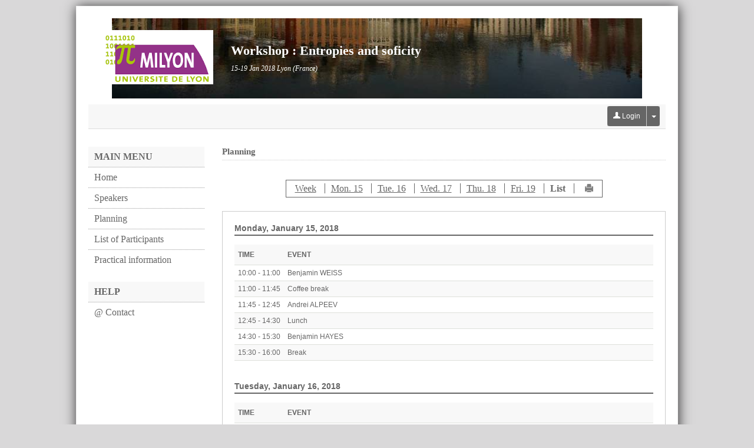

--- FILE ---
content_type: text/html
request_url: https://entropies.sciencesconf.org/program.html
body_size: 5194
content:
<!DOCTYPE html PUBLIC "-//W3C//DTD XHTML 1.0 Strict//EN" "http://www.w3.org/TR/xhtml1/DTD/xhtml1-strict.dtd"><html xmlns="http://www.w3.org/1999/xhtml"> 

<!-- Mirrored from entropies.sciencesconf.org/program by HTTrack Website Copier/3.x [XR&CO'2014], Mon, 03 Jan 2022 10:07:25 GMT -->
<!-- Added by HTTrack --><meta http-equiv="content-type" content="text/html;charset=UTF-8" /><!-- /Added by HTTrack -->
<head>  
    <meta http-equiv="Content-Type" content="text/html; charset=utf-8" /> 
    
        <link rel="icon" type="type/png" href="img/favicon.png" />
    <link href="feeds/rss" title="entropies.sciencesconf.org : RSS" type="application/rss+xml" rel="alternate" />
    <link href="feeds/atom" title="entropies.sciencesconf.org : Atom" type="application/atom+xml" rel="alternate" />
    <title>Entropies and soficity - Sciencesconf.org</title>
    <script type="text/javascript">
    //<![CDATA[
    var lang = 'en'; var langs = ['en'];    //]]>
</script><link rel="stylesheet" href="css/conference/program.css" type="text/css" media="screen" />
<link rel="stylesheet" href="data/css/program.css" type="text/css" media="screen" />
<link rel="stylesheet" href="css/jquery/ui/jquery.uife7c.css?1.15.3" type="text/css" media="screen" />
<link rel="stylesheet" href="css/jquery/jquery.tipsyfe7c.css?1.15.3" type="text/css" media="screen" />
<link rel="stylesheet" href="css/conference/templates/basefe7c.css?1.15.3" type="text/css" media="screen" />
<link rel="stylesheet" href="css/conference/templates/template_980_centre_verticalfe7c.css?1.15.3" type="text/css" media="screen" />
<link rel="stylesheet" href="css/conferencefe7c.css?1.15.3" type="text/css" media="screen" />
<link rel="stylesheet" href="css/conference/skins/skin_basic.css" type="text/css" media="screen" />

<script type="text/javascript" src="js/jquery/jquery.js"></script>
<script type="text/javascript" src="js/jquery/jquery.ui.js"></script>
<script type="text/javascript" src="js/translation9ed2.js?lang=en"></script>
<script type="text/javascript" src="js/jquery/jquery.jsonfe7c.js?1.15.3"></script>
<script type="text/javascript" src="js/conference/formfe7c.js?1.15.3"></script>
<script type="text/javascript" src="js/jquery/jquery.tipsyfe7c.js?1.15.3"></script>
<script type="text/javascript" src="js/sciencesconffe7c.js?1.15.3"></script>
<script type="text/javascript" src="js/conference/programfe7c.js?1.15.3"></script>

</head> 
<body>

    <!-- CONTENEUR EXTERNE -->
	<div id='template_external' class='site_position' align='center'>
		<!-- CONTAINER PRINCIPAL -->
		<div id='template_wrapper'  class='largeur_page'>
		    
		    <!-- HEAD -->
		        	
    			<div id='template_header' style="background:url('data/header/bandeau_6.jpg')  no-repeat center bottom #ffffff;color:#ffffff">
    		<table border="0" cellspacing="0" cellpadding="0">
    		  <tr>
    		    <td align="center" valign="middle"><a href="index.html"><img src="data/header/milyon.png" name="header_logo" id="header_logo" style='margin-right:30px'/></a></td>
    		    <td align="left" valign="middle">
    		    <div id='header_title'><a href="index.html" style="color:#ffffff">Workshop : Entropies and soficity</a></div>
    			<div id='header_subtitle'></div>
    		 	<div id='header_wheredate'>
    		 	    15-19 Jan 2018 Lyon&nbsp;(France)    		 	</div>
    		    </td>
    		  </tr>
    		</table>
    	</div>

		    		    
		    <!-- FIL ARIANE -->
		    <div id='template_link'>
		       <table width="100%" border="0" cellpadding="0" cellspacing="0" height="40">
<tr>
<td align="left" valign="middle">
<!-- DEBUT DES LANGUES -->
<div class="language">      
    </div>
<!-- FIN DES LANGUES -->
</td>
    <!-- DEBUT message administratif éventuel -->
        <!-- FIN message administratif éventuel -->
    <td align="right" valign="middle">
<!-- DEBUT DES LANGUES -->
<div class='filariane_quicklogin'>
        <form action="https://entropies.sciencesconf.org/user/login" method="post">
            <div class="btngrp">
                <button type="submit" class="btn-login menu_niveau_1_on"><img src="img/user-w.png" width="12px;"/>&nbsp;Login                </button>
                <div class="dropdown">
                    <button class="dropbtn menu_niveau_1_on" type="button"><span class="caret"></span></button>
                    <div class="dropdown-content">
                        <a href="user/lost.html">Lost password ?</a>
                                                    <a href="user/createaccount.html"
                               class="linkCreateUser">Create account</a>
                                            </div>
                </div>
            </div>
        </form>
            
</div>
<!-- FIN DES LANGUES -->
</td>

</tr>
</table>





		    </div>

		    <!-- MENU + CONTENU -->
						<table id='template_main' width="100%" border="0" cellpadding="0" cellspacing="0">
              <tr> 
                <td align="left" valign="top" id='template_menu'><div id="menu" style='float:left; width:197px; min-height:600px;'>
    <div class='menu_cartouche'>Main menu</div>
    <div id='menu_public' class='menu' style="margin-bottom:20px;">
        <div class='sousmenu_cartouche'> 
                            <div class='menu_niveau_1 menu_44619'><a href='index.html' target='_self'>Home</a><input type="hidden" class="menu" value="44619.0" /></div>
                                        <div class='menu_niveau_1 menu_62184'><a href='resource/page/id/2.html' target='_self'>Speakers</a><input type="hidden" class="menu" value="62184.0" /></div>
                                        <div class='menu_niveau_1 menu_62390'><a href='program.html' target='_self'>Planning</a><input type="hidden" class="menu" value="62390.0" /></div>
                                        <div class='menu_niveau_1 menu_44622'><a href='resource/listeparticipants.html' target='_self'>List of Participants</a><input type="hidden" class="menu" value="44622.0" /></div>
                                        <div class='menu_niveau_1 menu_44623'><a href='resource/page/id/1.html' target='_self'>Practical information</a><input type="hidden" class="menu" value="44623.0" /></div>
                            </div>   
    </div>
    

                            <div id='menu_gestion' class='menu'  style="margin-bottom:20px;">
               <!-- Suppression du menu connecté à l'initialisation -->
            </div>
               

    
    <div id='menu_contact' class='menu' >
        <div class='menu_cartouche'>HELP</div>
        <div class='sousmenu_cartouche'> 
                        <div id="menu_mail" class='menu_niveau_1'>
                <script type="text/javascript" language="javascript">decrypt('ragebcvrf@fpvraprfpbas.bet', 'mailContact');</script>                <a id="mailContact" href="mailto:" >@&nbsp;Contact</a>
            </div>
            <!--?php if (Zend_Registry::get('conference')->_website->viewContactTech()) {?-->
                   </div>
    </div>
</div> </td>
                <td align="left" valign="top" id='template_content'>
                        <h1 class="titre">Planning</h1>
    			        

<!-- Liens aux différents modes d'affichage -->
<!-- Liens aux différents modes d'affichage -->
<table align="center" class="no_print">
    <tr>
        <td>
            <div class="fond_bleu bord_bleu_gauche bord_bleu_haut bord_bleu_droite bord_bleu_bas pagination">
                                    <span class="bord_bleu_droite ">
                                                    <a href="program/graphic.html">Week</a>
                                            </span>
                                                                            <span class="bord_bleu_droite ">
                                                            <a href="program/graphic/date/2018-01-15.html">Mon. 15</a>
                                                    </span>
                                            <span class="bord_bleu_droite ">
                                                            <a href="program/graphic/date/2018-01-16.html">Tue. 16</a>
                                                    </span>
                                            <span class="bord_bleu_droite ">
                                                            <a href="program/graphic/date/2018-01-17.html">Wed. 17</a>
                                                    </span>
                                            <span class="bord_bleu_droite ">
                                                            <a href="program/graphic/date/2018-01-18.html">Thu. 18</a>
                                                    </span>
                                            <span class="bord_bleu_droite ">
                                                            <a href="program/graphic/date/2018-01-19.html">Fri. 19</a>
                                                    </span>
                                                                        <span class="bord_bleu_droite current">
                                                    List                                            </span>
                  
                <span>&nbsp;&nbsp;<a href="program/details/print/page.html" target="_blank" title="Print"><i class="icon icon-print"></i></a></span>
            </div>
        </td>
    </tr>
</table> 
    

<script type="text/javascript">
function displayPapers(link, papers)
{
    if ($(link).text() == '(+)') {
        $(papers).toggle();
        $(link).text('(-)');
        $(papers + 'a').text('(-)');
    } else {
        $(papers).hide();
        $(link).text('(+)');
        $(papers + 'a').text('(+)');
    }
    
}
</script>

<!-- Programme  -->
<div class='formcontent jour program_details'>
  	<!-- Liste des jours -->
	      	<div class='elem' style="margin-bottom:0px;">
        	<p class='entete' id='j_2018-01-15'>
        		<span id='2018-01-15' onclick="$('#tableau_2018-01-15').toggle()" class="link">
        		   Monday, January 15, 2018        	    </span>
        	</p>
        </div>	
    	<div class='elem' id='tableau_2018-01-15' style="margin-bottom:20px;">
        	<table width="100%" border="0" cellpadding="6" cellspacing="0" class="tableau" id='events_2018-01-15' date='2018-01-15'>
    	      	<thead>
    	        	<tr>
    	          		<td width="72" align="left">Time</td>
    	          		<td align="left">Event</td>
    	          		<td width="30" align="right">
                                                            &nbsp;
                                                    </td>
    	        	</tr>
    	      	</thead>
    	      	<tbody>
    			<!-- liste des events du jour -->
    			        			<tr class='evt evt2' id='evt72179'>
        	          	<td align="left" valign="middle" class="evtTime">
        	          	        			                 <span class="time-start">10:00</span><span class="time-sep"> - </span><span class="time-end">11:00</span>
    			                     	          	</td>
        	          	<td align="left" valign="middle">
        	          	    <span class="event-title">Benjamin WEISS</span>        	          	</td>
        	          	<td align="right" valign="middle">
        	          		 
                            &nbsp;
        	          	</td>
                	</tr>
                	
                	<!-- Papiers -->
                	            	
    			        			<tr class='evt evt3' id='evt72183'>
        	          	<td align="left" valign="middle" class="evtTime">
        	          	        			                 <span class="time-start">11:00</span><span class="time-sep"> - </span><span class="time-end">11:45</span>
    			                     	          	</td>
        	          	<td align="left" valign="middle">
        	          	    <span class="event-title">Coffee break</span>        	          	</td>
        	          	<td align="right" valign="middle">
        	          		 
                            &nbsp;
        	          	</td>
                	</tr>
                	
                	<!-- Papiers -->
                	            	
    			        			<tr class='evt evt2' id='evt72180'>
        	          	<td align="left" valign="middle" class="evtTime">
        	          	        			                 <span class="time-start">11:45</span><span class="time-sep"> - </span><span class="time-end">12:45</span>
    			                     	          	</td>
        	          	<td align="left" valign="middle">
        	          	    <span class="event-title">Andrei ALPEEV</span>        	          	</td>
        	          	<td align="right" valign="middle">
        	          		 
                            &nbsp;
        	          	</td>
                	</tr>
                	
                	<!-- Papiers -->
                	            	
    			        			<tr class='evt evt3' id='evt72184'>
        	          	<td align="left" valign="middle" class="evtTime">
        	          	        			                 <span class="time-start">12:45</span><span class="time-sep"> - </span><span class="time-end">14:30</span>
    			                     	          	</td>
        	          	<td align="left" valign="middle">
        	          	    <span class="event-title">Lunch</span>        	          	</td>
        	          	<td align="right" valign="middle">
        	          		 
                            &nbsp;
        	          	</td>
                	</tr>
                	
                	<!-- Papiers -->
                	            	
    			        			<tr class='evt evt2' id='evt72181'>
        	          	<td align="left" valign="middle" class="evtTime">
        	          	        			                 <span class="time-start">14:30</span><span class="time-sep"> - </span><span class="time-end">15:30</span>
    			                     	          	</td>
        	          	<td align="left" valign="middle">
        	          	    <span class="event-title">Benjamin HAYES</span>        	          	</td>
        	          	<td align="right" valign="middle">
        	          		 
                            &nbsp;
        	          	</td>
                	</tr>
                	
                	<!-- Papiers -->
                	            	
    			        			<tr class='evt evt3' id='evt72185'>
        	          	<td align="left" valign="middle" class="evtTime">
        	          	        			                 <span class="time-start">15:30</span><span class="time-sep"> - </span><span class="time-end">16:00</span>
    			                     	          	</td>
        	          	<td align="left" valign="middle">
        	          	    <span class="event-title">Break</span>        	          	</td>
        	          	<td align="right" valign="middle">
        	          		 
                            &nbsp;
        	          	</td>
                	</tr>
                	
                	<!-- Papiers -->
                	            	
    			    			</tbody>
    		</table>
    			
      	</div>
      	      	<div class='elem' style="margin-bottom:0px;">
        	<p class='entete' id='j_2018-01-16'>
        		<span id='2018-01-16' onclick="$('#tableau_2018-01-16').toggle()" class="link">
        		   Tuesday, January 16, 2018        	    </span>
        	</p>
        </div>	
    	<div class='elem' id='tableau_2018-01-16' style="margin-bottom:20px;">
        	<table width="100%" border="0" cellpadding="6" cellspacing="0" class="tableau" id='events_2018-01-16' date='2018-01-16'>
    	      	<thead>
    	        	<tr>
    	          		<td width="72" align="left">Time</td>
    	          		<td align="left">Event</td>
    	          		<td width="30" align="right">
                                                            &nbsp;
                                                    </td>
    	        	</tr>
    	      	</thead>
    	      	<tbody>
    			<!-- liste des events du jour -->
    			        			<tr class='evt evt2' id='evt72186'>
        	          	<td align="left" valign="middle" class="evtTime">
        	          	        			                 <span class="time-start">10:00</span><span class="time-sep"> - </span><span class="time-end">11:00</span>
    			                     	          	</td>
        	          	<td align="left" valign="middle">
        	          	    <span class="event-title">Douglas LIND</span>        	          	</td>
        	          	<td align="right" valign="middle">
        	          		 
                            &nbsp;
        	          	</td>
                	</tr>
                	
                	<!-- Papiers -->
                	            	
    			        			<tr class='evt evt3' id='evt72187'>
        	          	<td align="left" valign="middle" class="evtTime">
        	          	        			                 <span class="time-start">11:00</span><span class="time-sep"> - </span><span class="time-end">11:45</span>
    			                     	          	</td>
        	          	<td align="left" valign="middle">
        	          	    <span class="event-title">Coffee break</span>        	          	</td>
        	          	<td align="right" valign="middle">
        	          		 
                            &nbsp;
        	          	</td>
                	</tr>
                	
                	<!-- Papiers -->
                	            	
    			        			<tr class='evt evt2' id='evt72188'>
        	          	<td align="left" valign="middle" class="evtTime">
        	          	        			                 <span class="time-start">11:45</span><span class="time-sep"> - </span><span class="time-end">12:45</span>
    			                     	          	</td>
        	          	<td align="left" valign="middle">
        	          	    <span class="event-title">Balázs SZEGEDY </span>        	          	</td>
        	          	<td align="right" valign="middle">
        	          		 
                            &nbsp;
        	          	</td>
                	</tr>
                	
                	<!-- Papiers -->
                	            	
    			        			<tr class='evt evt3' id='evt72189'>
        	          	<td align="left" valign="middle" class="evtTime">
        	          	        			                 <span class="time-start">12:45</span><span class="time-sep"> - </span><span class="time-end">14:30</span>
    			                     	          	</td>
        	          	<td align="left" valign="middle">
        	          	    <span class="event-title">Lunch</span>        	          	</td>
        	          	<td align="right" valign="middle">
        	          		 
                            &nbsp;
        	          	</td>
                	</tr>
                	
                	<!-- Papiers -->
                	            	
    			        			<tr class='evt evt2' id='evt72190'>
        	          	<td align="left" valign="middle" class="evtTime">
        	          	        			                 <span class="time-start">14:30</span><span class="time-sep"> - </span><span class="time-end">15:30</span>
    			                     	          	</td>
        	          	<td align="left" valign="middle">
        	          	    <span class="event-title">Vadim ALEKSEEV</span>        	          	</td>
        	          	<td align="right" valign="middle">
        	          		 
                            &nbsp;
        	          	</td>
                	</tr>
                	
                	<!-- Papiers -->
                	            	
    			        			<tr class='evt evt3' id='evt72191'>
        	          	<td align="left" valign="middle" class="evtTime">
        	          	        			                 <span class="time-start">15:30</span><span class="time-sep"> - </span><span class="time-end">16:00</span>
    			                     	          	</td>
        	          	<td align="left" valign="middle">
        	          	    <span class="event-title">Break</span>        	          	</td>
        	          	<td align="right" valign="middle">
        	          		 
                            &nbsp;
        	          	</td>
                	</tr>
                	
                	<!-- Papiers -->
                	            	
    			        			<tr class='evt evt2' id='evt72192'>
        	          	<td align="left" valign="middle" class="evtTime">
        	          	        			                 <span class="time-start">16:00</span><span class="time-sep"> - </span><span class="time-end">17:00</span>
    			                     	          	</td>
        	          	<td align="left" valign="middle">
        	          	    <span class="event-title">Brandon SEWARD</span>        	          	</td>
        	          	<td align="right" valign="middle">
        	          		 
                            &nbsp;
        	          	</td>
                	</tr>
                	
                	<!-- Papiers -->
                	            	
    			    			</tbody>
    		</table>
    			
      	</div>
      	      	<div class='elem' style="margin-bottom:0px;">
        	<p class='entete' id='j_2018-01-17'>
        		<span id='2018-01-17' onclick="$('#tableau_2018-01-17').toggle()" class="link">
        		   Wednesday, January 17, 2018        	    </span>
        	</p>
        </div>	
    	<div class='elem' id='tableau_2018-01-17' style="margin-bottom:20px;">
        	<table width="100%" border="0" cellpadding="6" cellspacing="0" class="tableau" id='events_2018-01-17' date='2018-01-17'>
    	      	<thead>
    	        	<tr>
    	          		<td width="72" align="left">Time</td>
    	          		<td align="left">Event</td>
    	          		<td width="30" align="right">
                                                            &nbsp;
                                                    </td>
    	        	</tr>
    	      	</thead>
    	      	<tbody>
    			<!-- liste des events du jour -->
    			        			<tr class='evt evt2' id='evt72193'>
        	          	<td align="left" valign="middle" class="evtTime">
        	          	        			                 <span class="time-start">10:00</span><span class="time-sep"> - </span><span class="time-end">11:00</span>
    			                     	          	</td>
        	          	<td align="left" valign="middle">
        	          	    <span class="event-title">Hanfeng LI</span>        	          	</td>
        	          	<td align="right" valign="middle">
        	          		 
                            &nbsp;
        	          	</td>
                	</tr>
                	
                	<!-- Papiers -->
                	            	
    			        			<tr class='evt evt3' id='evt72194'>
        	          	<td align="left" valign="middle" class="evtTime">
        	          	        			                 <span class="time-start">11:00</span><span class="time-sep"> - </span><span class="time-end">11:45</span>
    			                     	          	</td>
        	          	<td align="left" valign="middle">
        	          	    <span class="event-title">Coffee break</span>        	          	</td>
        	          	<td align="right" valign="middle">
        	          		 
                            &nbsp;
        	          	</td>
                	</tr>
                	
                	<!-- Papiers -->
                	            	
    			        			<tr class='evt evt2' id='evt72195'>
        	          	<td align="left" valign="middle" class="evtTime">
        	          	        			                 <span class="time-start">11:45</span><span class="time-sep"> - </span><span class="time-end">12:45</span>
    			                     	          	</td>
        	          	<td align="left" valign="middle">
        	          	    <span class="event-title">Felipe GARCIA-RAMOS</span>        	          	</td>
        	          	<td align="right" valign="middle">
        	          		 
                            &nbsp;
        	          	</td>
                	</tr>
                	
                	<!-- Papiers -->
                	            	
    			        			<tr class='evt evt3' id='evt72196'>
        	          	<td align="left" valign="middle" class="evtTime">
        	          	        			                 <span class="time-start">12:45</span><span class="time-sep"> - </span><span class="time-end">14:30</span>
    			                     	          	</td>
        	          	<td align="left" valign="middle">
        	          	    <span class="event-title">Lunch</span>        	          	</td>
        	          	<td align="right" valign="middle">
        	          		 
                            &nbsp;
        	          	</td>
                	</tr>
                	
                	<!-- Papiers -->
                	            	
    			        			<tr class='evt evt3' id='evt72197'>
        	          	<td align="left" valign="middle" class="evtTime">
        	          	        			                 <span class="time-start">14:30</span><span class="time-sep"> - </span><span class="time-end">19:00</span>
    			                     	          	</td>
        	          	<td align="left" valign="middle">
        	          	    <span class="event-title">Free afternoon at Musée des Confluences</span>        	          	</td>
        	          	<td align="right" valign="middle">
        	          		 
                            &nbsp;
        	          	</td>
                	</tr>
                	
                	<!-- Papiers -->
                	            	
    			    			</tbody>
    		</table>
    			
      	</div>
      	      	<div class='elem' style="margin-bottom:0px;">
        	<p class='entete' id='j_2018-01-18'>
        		<span id='2018-01-18' onclick="$('#tableau_2018-01-18').toggle()" class="link">
        		   Thursday, January 18, 2018        	    </span>
        	</p>
        </div>	
    	<div class='elem' id='tableau_2018-01-18' style="margin-bottom:20px;">
        	<table width="100%" border="0" cellpadding="6" cellspacing="0" class="tableau" id='events_2018-01-18' date='2018-01-18'>
    	      	<thead>
    	        	<tr>
    	          		<td width="72" align="left">Time</td>
    	          		<td align="left">Event</td>
    	          		<td width="30" align="right">
                                                            &nbsp;
                                                    </td>
    	        	</tr>
    	      	</thead>
    	      	<tbody>
    			<!-- liste des events du jour -->
    			        			<tr class='evt evt2' id='evt72198'>
        	          	<td align="left" valign="middle" class="evtTime">
        	          	        			                 <span class="time-start">10:00</span><span class="time-sep"> - </span><span class="time-end">11:00</span>
    			                     	          	</td>
        	          	<td align="left" valign="middle">
        	          	    <span class="event-title">Alejandro MAASS</span>        	          	</td>
        	          	<td align="right" valign="middle">
        	          		 
                            &nbsp;
        	          	</td>
                	</tr>
                	
                	<!-- Papiers -->
                	            	
    			        			<tr class='evt evt3' id='evt72199'>
        	          	<td align="left" valign="middle" class="evtTime">
        	          	        			                 <span class="time-start">11:00</span><span class="time-sep"> - </span><span class="time-end">11:45</span>
    			                     	          	</td>
        	          	<td align="left" valign="middle">
        	          	    <span class="event-title">Coffee break</span>        	          	</td>
        	          	<td align="right" valign="middle">
        	          		 
                            &nbsp;
        	          	</td>
                	</tr>
                	
                	<!-- Papiers -->
                	            	
    			        			<tr class='evt evt2' id='evt72200'>
        	          	<td align="left" valign="middle" class="evtTime">
        	          	        			                 <span class="time-start">11:45</span><span class="time-sep"> - </span><span class="time-end">12:45</span>
    			                     	          	</td>
        	          	<td align="left" valign="middle">
        	          	    <span class="event-title">Miklos ABERT</span>        	          	</td>
        	          	<td align="right" valign="middle">
        	          		 
                            &nbsp;
        	          	</td>
                	</tr>
                	
                	<!-- Papiers -->
                	            	
    			        			<tr class='evt evt3' id='evt72201'>
        	          	<td align="left" valign="middle" class="evtTime">
        	          	        			                 <span class="time-start">12:45</span><span class="time-sep"> - </span><span class="time-end">14:30</span>
    			                     	          	</td>
        	          	<td align="left" valign="middle">
        	          	    <span class="event-title">Lunch</span>        	          	</td>
        	          	<td align="right" valign="middle">
        	          		 
                            &nbsp;
        	          	</td>
                	</tr>
                	
                	<!-- Papiers -->
                	            	
    			        			<tr class='evt evt2' id='evt72202'>
        	          	<td align="left" valign="middle" class="evtTime">
        	          	        			                 <span class="time-start">14:30</span><span class="time-sep"> - </span><span class="time-end">15:30</span>
    			                     	          	</td>
        	          	<td align="left" valign="middle">
        	          	    <span class="event-title">Lewis BOWEN</span>        	          	</td>
        	          	<td align="right" valign="middle">
        	          		 
                            &nbsp;
        	          	</td>
                	</tr>
                	
                	<!-- Papiers -->
                	            	
    			        			<tr class='evt evt3' id='evt72203'>
        	          	<td align="left" valign="middle" class="evtTime">
        	          	        			                 <span class="time-start">15:30</span><span class="time-sep"> - </span><span class="time-end">16:00</span>
    			                     	          	</td>
        	          	<td align="left" valign="middle">
        	          	    <span class="event-title">Break</span>        	          	</td>
        	          	<td align="right" valign="middle">
        	          		 
                            &nbsp;
        	          	</td>
                	</tr>
                	
                	<!-- Papiers -->
                	            	
    			        			<tr class='evt evt2' id='evt72204'>
        	          	<td align="left" valign="middle" class="evtTime">
        	          	        			                 <span class="time-start">16:00</span><span class="time-sep"> - </span><span class="time-end">17:00</span>
    			                     	          	</td>
        	          	<td align="left" valign="middle">
        	          	    <span class="event-title">Klaus SCHMIDT</span>        	          	</td>
        	          	<td align="right" valign="middle">
        	          		 
                            &nbsp;
        	          	</td>
                	</tr>
                	
                	<!-- Papiers -->
                	            	
    			    			</tbody>
    		</table>
    			
      	</div>
      	      	<div class='elem' style="margin-bottom:0px;">
        	<p class='entete' id='j_2018-01-19'>
        		<span id='2018-01-19' onclick="$('#tableau_2018-01-19').toggle()" class="link">
        		   Friday, January 19, 2018        	    </span>
        	</p>
        </div>	
    	<div class='elem' id='tableau_2018-01-19' style="margin-bottom:20px;">
        	<table width="100%" border="0" cellpadding="6" cellspacing="0" class="tableau" id='events_2018-01-19' date='2018-01-19'>
    	      	<thead>
    	        	<tr>
    	          		<td width="72" align="left">Time</td>
    	          		<td align="left">Event</td>
    	          		<td width="30" align="right">
                                                            &nbsp;
                                                    </td>
    	        	</tr>
    	      	</thead>
    	      	<tbody>
    			<!-- liste des events du jour -->
    			        			<tr class='evt evt2' id='evt72205'>
        	          	<td align="left" valign="middle" class="evtTime">
        	          	        			                 <span class="time-start">10:00</span><span class="time-sep"> - </span><span class="time-end">11:00</span>
    			                     	          	</td>
        	          	<td align="left" valign="middle">
        	          	    <span class="event-title">Anna GIORDANO BRUNO</span>        	          	</td>
        	          	<td align="right" valign="middle">
        	          		 
                            &nbsp;
        	          	</td>
                	</tr>
                	
                	<!-- Papiers -->
                	            	
    			        			<tr class='evt evt3' id='evt72206'>
        	          	<td align="left" valign="middle" class="evtTime">
        	          	        			                 <span class="time-start">11:00</span><span class="time-sep"> - </span><span class="time-end">11:45</span>
    			                     	          	</td>
        	          	<td align="left" valign="middle">
        	          	    <span class="event-title">Coffee break</span>        	          	</td>
        	          	<td align="right" valign="middle">
        	          		 
                            &nbsp;
        	          	</td>
                	</tr>
                	
                	<!-- Papiers -->
                	            	
    			        			<tr class='evt evt2' id='evt72207'>
        	          	<td align="left" valign="middle" class="evtTime">
        	          	        			                 <span class="time-start">11:45</span><span class="time-sep"> - </span><span class="time-end">12:45</span>
    			                     	          	</td>
        	          	<td align="left" valign="middle">
        	          	    <span class="event-title">David KERR</span>        	          	</td>
        	          	<td align="right" valign="middle">
        	          		 
                            &nbsp;
        	          	</td>
                	</tr>
                	
                	<!-- Papiers -->
                	            	
    			        			<tr class='evt evt3' id='evt72208'>
        	          	<td align="left" valign="middle" class="evtTime">
        	          	        			                 <span class="time-start">12:45</span><span class="time-sep"> - </span><span class="time-end">14:30</span>
    			                     	          	</td>
        	          	<td align="left" valign="middle">
        	          	    <span class="event-title">Lunch</span>        	          	</td>
        	          	<td align="right" valign="middle">
        	          		 
                            &nbsp;
        	          	</td>
                	</tr>
                	
                	<!-- Papiers -->
                	            	
    			    			</tbody>
    		</table>
    			
      	</div>
      	</div>


<script language='Javascript'>

function affBloc(qui){
	$('#'+qui).toggle();
}

</script>			    </td>
              </tr>
            </table>
					    <!-- PIED DE PAGE -->
		    <div id='template_foot'>
                <div align="right">
    <table border="0" cellspacing="0" cellpadding="0" width="100%">
        <tr>
                        <td width="33%" align="left" valign="middle"><span class="online_users">Online user: <b>1</b></span></td>
                        <td align="center" valign="middle">
            	
            </td>
            <td width="33%" align="right" valign="middle">
                <a href="http://ccsd.cnrs.fr/" target='_blank'><img src="img/ccsd.png" border="0" /></a>
                <a href="http://www.sciencesconf.org/" target='_blank'><img src="img/favicon-g.png" height="22" border="0" title="Sciencesconf.org" /></a>
            </td>
        </tr>
    </table>
</div>			</div>
		</div>
	</div>
	<div id="template_center"></div>

    <!-- Boites de dialogue communes à toutes les pages du site  -->
      
    <div id='popup_dialog' class="alert" style='display: none;'></div>
    <div id='popup_alert' class="alert" style='display: none;'></div>
    <div id='popup_confirm' class="alert" style='display: none;'></div>
    <div id='loading' style='display: none;'><div class="msgbox"><div><span id="loading_img"><img src="img/conference/load.gif" align="absmiddle" style="margin-right:10px;"/></span>Loading...</div></div></div>
    
    </body>

<!-- Mirrored from entropies.sciencesconf.org/program by HTTrack Website Copier/3.x [XR&CO'2014], Mon, 03 Jan 2022 10:07:35 GMT -->
</html>

--- FILE ---
content_type: text/css
request_url: https://entropies.sciencesconf.org/css/conference/program.css
body_size: 2944
content:
@charset "utf-8";

#planning .heures {
	font-size: 11px;
	font-weight: normal;
	text-align: center;
	position: relative;
	left: 0px;
	width: 40px;
	margin: auto;
	padding-top: 3px;
}

#planning .vertical_droite {
	border-right-width: 1px;
	border-right-style: dotted;
	border-right-color: #dddddd;
}

#planning .vertical_gauche {
	border-left-width: 1px;
	border-left-style: dotted;
	border-left-color: #dddddd;
}

#planning .horizontal_bas {
	border-bottom-width: 1px;
	border-bottom-style: dotted;
}

.bord_bleu_haut {
	border-top-style: solid;
	border-top-width: 1px;
}

.bord_bleu_bas {
	border-bottom-style: solid;
	border-bottom-width: 1px;
}

.bord_bleu_droite {
	border-right-style: solid;
	border-right-width: 1px;
}

.bord_bleu_gauche {
	border-left-style: solid;
	border-left-width: 1px;
}

#planning .bord_gris_haut {
	border-top-style: solid;
	border-top-width: 1px;
	border-top-color: #dfddde;
}

#planning .bord_gris_bas {
	border-bottom-style: dotted;
	border-bottom-width: 1px;
	border-bottom-color: #dfddde;
}

#planning .bord_gris_droite {
	border-right-style: solid;
	border-right-width: 1px;
	border-right-color: #dfddde;
}

#planning .bord_gris_gauche {
	border-left-style: solid;
	border-left-width: 1px;
	border-left-color: #dfddde;
}


#planning .grille_horizontale {
	background-image:
		url(../../img/conference/planning/front/repeat_grille_60px.gif);
}

#planning .boite {
	font-family: Verdana, Geneva, sans-serif;
	font-size: 10px;
	width: 100%;
	margin: auto;
	position: relative;
	left: 0px;
	text-align: center;
}

#planning .nav {
	padding: 0 10px;
	text-decoration: none;
}

.legend {
	width: 15px;
	height: 15px;
	margin-left: 5px;
}

#planning .event {
	text-align: center;
	border-width: 1px;
	border-style: solid;
	height: 100%;
	font-family: Verdana, Geneva, sans-serif;
	font-size: 11px;
}

.eventDate {
	position: absolute;
	top: 1px;
	left: 1px;
	font-size: 9px;
	padding: 0px 3px 1px;
}

.eventTitle {
	font-weight: bolder;
	position: relative;
}
.eventTitleWeek {
    padding-top: 0px;
}
.eventTitleDay {
    padding-top: 12px;
}
.eventRoom {
	position: absolute;
	bottom: 0px;
	right: 0px;
	font-size: 10px;
	padding: 2px 5px;
}

.eventInfo {
	font-weight: lighter;
	font-style: italic;
	text-decoration: none;
}

.pagination {
	padding: 5px;
	text-align: center;
	margin: 20px 10px;
	float: left;
}

.pagination span {
	padding: 0 10px;
}

.pagination .current {
	font-weight: bolder;
}

.popupTime {
	font-style: italic;
	font-size: smaller;
	padding: 2px;
}
.borderBottom {
	border-bottom: 1px dotted #999999;
    margin-bottom: 5px;
}

.popupRoom {
	float: right;
}

.popupTitle {
	font-style: italic;
	font-weight: bolder;
	font-size: larger;
	
}

.popupSpeaker {
	font-style: italic;
	padding-top: 10px;
}

.popupDescription,.popupFile,.popupPapers,.popupPaper {
	padding-top: 10px;
}

.popupPaper .title {
	font-weight: bolder;
}

.popupPaper .speaker {
	font-style: italic;
}

.eventTitle a {
	text-decoration: none;
}

.focus {
	font-weight: bolder;
}

table.tableau a {
	color: inherit;
}

--- FILE ---
content_type: text/css
request_url: https://entropies.sciencesconf.org/data/css/program.css
body_size: 1059
content:
#planning .heures,.trebuchet_bleu_12_normal {
	color: #446688;
}

#planning .fond_bleu {
	background-color: #E6EFF8;
}

#planning .bord_bleu_gauche {
	border-left-color: #A5BDC1;
}

#planning .bord_bleu_droite {
	border-right-color: #A5BDC1;
}

#planning .bord_bleu_haut {
	border-top-color: #A5BDC1;
}

#planning .event1,#planning .event1 a,.legend1 {
	background-color: #F48657;
	border-color: #F47C3D;
	color: #ffffff;
}

#planning .event3,.event3 a,.legend3 {
	background-color: #D9D9D9;
	border-color: #CDCDCD;
	color: #ffffff;
}

#planning .event4,.event4 a,.legend4 {
	background-color: #63C1D8;
	border-color: #3FACCF;
	color: #ffffff;
}

#planning .event5,.event5 a,.legend5 {
	background-color: #D9D9D9;
	border-color: #CDCDCD;
	color: #ffffff;
}

#planning .event2,.event2 a,.legend2 {
	background-color: #0DAAD0;
	border-color: #0C8CBD;
	color: #ffffff;
}

#planning .event1 .eventDate {
	background-color: #F47C3D;
}

#planning .event3 .eventDate {
	background-color: #CDCDCD;
}

#planning .event4 .eventDate {
	background-color: #3FACCF;
}

#planning .event5 .eventDate {
	background-color: #CDCDCD;
}

#planning .event2 .eventDate {
	background-color: #0C8CBD;
}

--- FILE ---
content_type: text/css
request_url: https://entropies.sciencesconf.org/css/conference/templates/basefe7c.css?1.15.3
body_size: 5082
content:
@charset "utf-8";

/* Squelette */
body 									{ background-color: #fff; margin: 0px; background-color: #fff; min-height: 980px ; color:#666;}
#template_external 						{ margin-top:10px; margin-left:10px; margin-right:10px; } 
#template_wrapper, #profiler   			{ background-color:#FFFFFF; padding:20px; border: 1px solid #F1F1F1; -moz-box-shadow: 0px 0px 10px #aaa;  -webkit-box-shadow: 0px 0px 10px #aaa;  box-shadow: 0px 0px 10px #aaa;border-bottom-width:0px;}
#template_header						{ background:url() repeat ; padding:20px; background-color:#f7f7f7; color:#666; text-align:left;}
#template_header a						{ color:#666; text-decoration:none; }
#template_header div 					{ margin-top:5px; margin-bottom:5px; }
#template_header #header_logo 			{ border:0px; }
#template_header #header_title 			{ font-size:22px ; font-weight:bold ; margin-bottom:5px; }
#template_header #header_subtitle  		{ font-size:18px ; margin-bottom:10px; text-decoration:none; color:inherit; }
#template_header #header_wheredate 		{ font-size:12px ; font-style:italic; }
#template_link 							{ clear:left; background-color:#f7f7f7; height:41px; margin-top:10px; border-bottom: 1px solid #DDDDDD;}
#template_link .language 				{ margin-left:10px; }
#template_link  .on 					{ border-width:3px; border-color: #fcefa1; }
#template_link  .off					{ border-width:3px; border-color: #FFFFFF; }
#template_link .filariane_quicklogin 	{ margin-right:10px; float:right; }
#template_main 							{ margin-top:30px; }
#template_content 						{ padding-left:10px ; padding-bottom:20px; background-color:#FFF; }
#template_menu 							{ width:165px;  padding:20px; padding-top:0px; padding-left:0px;  text-align: left;}
#template_menu .menu_login 				{ width:165px;  padding:20px; text-align: left; }
#template_menu .menu_login p 			{ margin-bottom: 0px; }
#template_foot      					{ background-color:#F7F7F7 ; padding:5px; border-top:1px solid #DDD;  margin-top:50px; }
#template_foot .pied 					{ clear: left; background-color:#f7f7f7; ; height:42px; }
pre                                     { width:300px; }
#template_link #administrative_message  { background-color:red ; color:black; margin-top:5px; margin-bottom:5px; font-weight: bold;}

/* Menu Vertical */
.menu                   { text-align:left; width:197px;  }
.menu_cartouche         { width: 215px;font-weight:bold ;text-decoration: none;display:block;width:187px;height:100%;padding-top:8px;padding-bottom:8px; padding-left:10px;background-color: #F8F8F8;text-transform: uppercase;}
.menu_cartouche a       { font-size:16px ;text-decoration: none; }
.menu_niveau_1          { width: 197px;color: #999;border-top-color:#999; border-top:1px dotted;border-top-style:dotted; }
.menu_niveau_1 a        { color:#666;text-decoration: none; display:block;width:187px; height:100%; padding-top:8px; padding-bottom:8px;padding-left:10px;border-top-color:#999;}
.menu_niveau_1 a:hover  { color:#000;background-color:#FCFCFC;border-top-color:#999;}
.menu_niveau_1 a:active, .menu_niveau_1 a:focus  { color:#000;background-color:#FCFCFC;border-top-color:#999;}
.menu_niveau_1_on       { color:#FFF; text-decoration: none; border-top-color:#999; background-color:#666666; }
.menu_niveau_1_on a     { color:#FFFFFF;text-decoration: none;padding-top:8px;padding-bottom:8px;padding-left:10px;display:block;width:187px;height:100%;}
.menu_niveau_2          { width: 197px;background-color:#FDFDFD; }
.menu_niveau_2 a        { font-weight:normal;color:#666;text-decoration: none;  display:block; width:172px; height:100%; padding-top:4px; padding-bottom:4px; padding-left:15px;}
.menu_niveau_2 a:hover  { background-color:#FaFaFa; color:#000; }
.menu_niveau_2 .menu_niveau_2 a:active, .menu_niveau_2 a:focus  { font-weight:normal; }
.menu_niveau_2_on       { width: 197px;background-color:#FDFDFD }
.menu_niveau_2_on a     { font-weight: normal; text-decoration: underline; display:block; width:172px; height:100%;padding-top:4px; padding-bottom:4px; padding-left:15px; }
.menu_niveau_2_on a:hover { background-color:#FaFaFa; }
.sousmenu_dir   { padding-top:5px; padding-bottom:5px; }

/* Menu Horizontal */
div#mainmenu    {  background-color:#f9f9f9; position : relative; z-index : 9; }
div#mainmenu a  { padding: 10px;  }
div#mainmenu ul                 { padding:0px; margin:0px; }
div#mainmenu ul li              {list-style: none;float:left; border-left:1px dotted #CCC; text-align:left}
div#mainmenu ul li:hover        { background-color:#666; }
div#mainmenu ul li a            { color:#666;text-decoration: none; display:block; }
div#mainmenu ul li:hover > a    { color:#FFF;}
div#mainmenu ul li:hover ul     { display:block; }
div#mainmenu ul ul              { display:none; position: absolute; width:201px; }
div#mainmenu ul ul li           { width:210px; margin-left:-1px; background-color:#f5f5f5;  border-bottom:1px dotted #CCC; }
div#mainmenu ul ul li:hover     { background-color: #666; color:#FFF;}
div#mainmenu ul ul li a         { color:#666; }
div#mainmenu ul ul li a:hover   { color:#FFF; }
div#mainmenu li ul li:hover ul  { display:block; }
div#mainmenu ul.admin li ul ul  { margin: -35px 0 0 -210px; }
div#mainmenu li:hover ul ul     { display:none; }


--- FILE ---
content_type: text/css
request_url: https://entropies.sciencesconf.org/css/conference/skins/skin_basic.css
body_size: 235
content:
@charset "utf-8";

.template_color             { color: #666666 ; }
.template_border_color      { border-color: #666666 ; }
.template_backgroundcolor  { color: #666666 ; }
.titre, .titre a            { color:#666666; }

body { background: #D9D8D9;}
#template_wrapper { box-shadow: 1px 1px 20px #333333;}
.menu_niveau_1_on 		{ background-color:#666666; }

--- FILE ---
content_type: application/javascript
request_url: https://entropies.sciencesconf.org/js/translation9ed2.js?lang=en
body_size: 8739
content:
var translations = {"ABSTRACT_WORD_DESCRIPTION":"Remaining words :","ABSTRACT_WORD_DESCRIPTION_FINISH":"The number word boundary is reached. You can not add something to your abstract","CONFIRM_DELETE_REVIEW":"Could you please confirm you want to remove the reviewer right to this user ?","EDITION_TITLE":"Creation option","INFO_AUTHOR":"Author","INFO_CONFIRM_AUTHOR":"Checking of data of the author","INFO_LABO":"Affiliation information","MODIFY":"Modify","NEW":"Add","NOT_POSSIBLE_UNREGISTER":"It is not possible to unregister this user","OK":"Continue","RETURN":"Return","TITLE_PAPER":"List of papers","TITLE_THEM":"List of set of themes \/ submission types","USER":"About the user","WIDGET_VIEW":"Preview","add":"Add","addTemplate":"Create new email template","add_file":"Add file","alert":"Alert","alert_confirm_delete_event":"Do you want to delete this element?","alert_criteria":"Add criteria","alert_empty_fields":"Thank you fill in all fields","alert_error":"Error","alert_no_session":"You have to create at least one topic","alert_room":"Add a new room","alert_save":"Modifications have been taken into account","alert_session":"Add a new topic","alert_typdoc":"Add a new submission type","add_recipients":"Add recipients","cancel":"Cancel","close":"Close","confirm_remove_resource":"Remove selected files ?","confirmation":"Confirmation","corps_delField":"Are you sure to want to delete this field ?","del":"Delete","deleteTemplate":"Delete this email template","deleteUser":"Are you sure to delete this user ?","editTemplate":"Update email template","edition.delete":"Are you sur to want to delete this file ?","err_tutelle_1":"You need to specify a value","err_tutelle_2":"You have to enter only numbers","event_editor":"Event editor","form_misinformed":"Fields marked with * are mandatory","gallery_n":"Suivante","gallery_next":"Next photo","gallery_p":"Previous","gallery_pause":"Pause slideshow","gallery_play":"Play slideshow","gallery_previous":"Previous photo","hide":"Hide","move":"Move","nb_words_limit":"The abstract cannot exceed ","no":"No","noFieldForm":"Your form don't have fields...","noFileSelected":"Thanks to select a file.","no_options":"All the options were selected","ok":"Ok","register_continue":"Continue with this user","register_create":"Create this account","resource_path":"Resource path :","rmPage":"Delete","sFirst":"First","sInfo":"Showing _START_ to _END_ of _TOTAL_ results","sInfoEmpty":"Showing 0 to 0 of 0 result","sInfoFiltered":"(filtered from _MAX_ total results)","sLast":"Last","sLengthMenu":"Show results by _MENU_","sNext":"Next","sPrevious":"Previous","sProcessing":"Processing...","sSearch":"Search in table:","sSearchControlboard":"Search (id, document title, authors' names) :","sZeroRecords":"No matching result found","save":"Save","select_menu":"Please select a page","select_resource":"Please select a file","thanksForSelectUsers":"<span style=\"color:red\">No recipients for this email<\/span>","title_AT_LESS_AFFILIATE":"Policy of affiliation","title_MUST_AFFILIATE":"Specify an affiliation","title_NO_ABSTRACT":"Abstract required","title_NO_AUTHOR":"Specify an author","title_NO_FILE":"Files","title_NO_MAIL":"Information of the author","title_NO_MAIN":"Main file","title_NO_SPEAKER":"Specify a speaker","title_add":"News","title_add_element":"Add of an element","title_add_values":"Management of the values","title_view":"Preview of the form","titre_authorExist":"Already recorded","titre_delAuthor":"Removal of an author","titre_fileErr":"File not accepted","titre_fileExist":"Existing file","titre_halExist":"HAL : Problem of importation","titre_laboExist":"Affiliation information","titre_laboMustAffiliate":"Organizations of an affiliation","titre_noPolitic":"Specify an author","titre_tutelleExist":"Information of the organization","titre_typeHALRefused":"HAL : Not valid importation","tut_already":"You can seize only once a affiliation for a given laboratory.","type_discours":"Speech","type_logistique":"Logistics","type_paper":"Paper","type_pause":"Pause","type_session":"Session","type_sorties":"Sortie","unregister_register":"Do you want to unregister this user ?","update":"Update","validDefault":"Invalid field","validLength":"Length","validNull":"Require field","validWebSite":"Invalid Address","view":"View","viewmail":"View of message","words":"words","yes":"Yes","delete_paper":"Are you sure to want to delete ?","validPayment":"Valid the payment","unValidPayment":"Unvalid the payment","addPage":"Add a page","addFolder":"Add a folder","editPage":"Edit a page or a folder","tags_available":"Tags available","validShortUrl":"Unvalid Short Url, only use alphanumeric lowercase characters and \"_\"","not_status_papers":"You have to select the desired status.","menuChange":"The menu have been changed, please save it to continue.","noDelFolderHaveImportantePage":"You don't remove this folder because it containe a importante page.","modifyPayment":"Modification of the payment","add_sponsor":"Sponsor add\/edit","exportList":"Export of the list of participants","registerList":"Registration of a participant","addImportantDate":"Add\/Edit","confirm":"Confirm","valid_amount":"Validation of configured amounts","validBTN":"Valid","date_error":"Error concern a date","required_error":"Required fields are empty","validRegistration":"Validation","addMailinglist":"Add\/edit an emailing list","alert_criteriaAbstract":"Add criteria for abstracts","alert_criteriaFulltext":"Add criteria for fulltexts","alert_grid":"Add a notation grid","TITLE_REVIEWER":"List of reviewers","TITLE_RIGHT":"User's rights","update_session":"Modify a topic","update_typdoc":"Modify a submission type","update_room":"Modify a room","preview":"Preview","0":"Home","1":"Speakers","2":"Planning","3":"Registration","4":"List of Participants","5":"Practical information","typdoc_8819":"oral","typdoc_8820":"poster","sess_26390":"Entropy","sess_26391":"Soficity","custom_mailtemplate_5135":"Registration confirmation","regmeta_5_label":"If you wish to give a talk, please provide: a title","regmeta_5_description":"","regmeta_6_label":"... and abstract","regmeta_6_description":"","regmeta_7_label":"Financial support","regmeta_10_label":"Talk","regmeta_1_label":"Expected arrival date","regmeta_1_description":"Specify your expected arrival date","regmeta_2_label":"Expected departure date","regmeta_2_description":"Specify your expected departure date","regmeta_4_label":"Do you wish to give a talk?","regmeta_4_description":"The scientific committee will make selections among all proposed talks","regmeta_4_value_0":"yes","regmeta_4_value_1":"no","regmeta_8_description":"<div>\n<div>\n<p>We will provide lunchs and coffee for every registered participant.<\/p>\n<p>We also have very limited funding to cover travel expenses of young participants. In that case we will book your tickets directly for you. Please note that we wil not be able to reimburse anything.<\/p>\n<\/div>\n<\/div>","regmeta_11_description":"<p>We ask the master students or graduate students to provide a mail or letter of recommandation by their advisors, to be sent at the address <a href=\"mailto:entropiesschool@sciencesconf.org\" target=\"_blank\">entropiesschool@sciencesconf.org<\/a>.<\/p>","regmeta_12_label":"If you apply for funding, please give your motivation","regmeta_12_description":"","regmeta_13_label":"If you apply for funding, provide your departure location, with airport code if you travel by plane, or station name if you travel by train.","regmeta_13_description":"","regmeta_9_label":"Do you want to apply for funding?","regmeta_9_description":"Application is possible until october 25th 2017","discours_titre_72179":"Benjamin WEISS","pause_titre_72183":"Coffee break","pause_titre_72184":"Lunch","pause_titre_72185":"Break","discours_titre_72186":"Douglas LIND","pause_titre_72187":"Coffee break","discours_titre_72188":"Bal\u00e1zs SZEGEDY ","discours_titre_72190":"Vadim ALEKSEEV","pause_titre_72191":"Break","discours_titre_72192":"Brandon SEWARD","pause_titre_72189":"Lunch","discours_titre_72193":"Hanfeng LI","pause_titre_72194":"Coffee break","discours_titre_72195":"Felipe GARCIA-RAMOS","pause_titre_72196":"Lunch","pause_titre_72197":"Free afternoon at Mus\u00e9e des Confluences","discours_titre_72198":"Alejandro MAASS","pause_titre_72199":"Coffee break","discours_titre_72200":"Miklos ABERT","pause_titre_72201":"Lunch","pause_titre_72203":"Break","discours_titre_72204":"Klaus SCHMIDT","pause_titre_72206":"Coffee break","discours_titre_72207":"David KERR","pause_titre_72208":"Lunch","discours_titre_72205":"Anna GIORDANO BRUNO","discours_titre_72181":"Benjamin HAYES","discours_titre_72202":"Lewis BOWEN","discours_titre_72180":"Andrei ALPEEV"}

function translate ($key) {
    if (translations[$key] == undefined) {
        return $key;
    }
    return translations[$key];
}

--- FILE ---
content_type: application/javascript
request_url: https://entropies.sciencesconf.org/js/conference/programfe7c.js?1.15.3
body_size: 767
content:
/**
 * Affiche la boite de dialogue avec le descriptif d'un evènement
 * @param int $eventId
 */
function getInfo($eventId)
{
	$('#popup_dialog').html( $('#popup'+$eventId).html() );
	title = $('#popup'+$eventId + ' .popupTitleHidden').html();
	
	var btn = new Object();
	btn[translate('ok')] = function() { $( this ).dialog( "close" ); };
	$( "#popup_dialog" ).dialog({
		resizable: true,
		width:400,
		height:300,
		modal: true,
		title: title,
		buttons: btn
	}).dialog('open');
}

/**
 * Met le focus sur les évènement d'un type donné (masque les autres évènements
 * @param int type
 * @return
 */
function focusEventType(elt, type) 
{
	$('#planning .event').css('opacity' , 1);
	
	if ($(elt).hasClass('focus')) {
		$('.legendType').removeClass('focus');	
	} else {
		$(elt).addClass('focus', 1);
		$('#planning .event:not(.event' + type + ')').css('opacity' , 0.1);		
	}
}